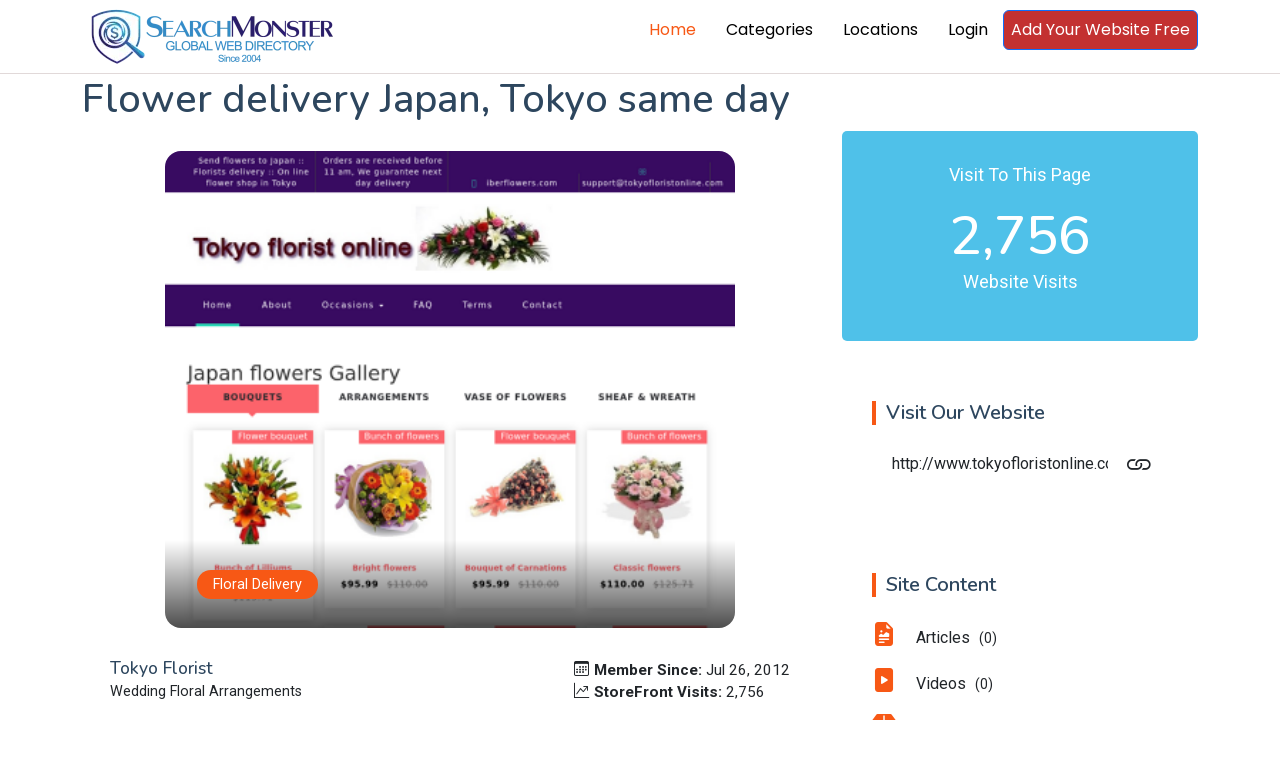

--- FILE ---
content_type: text/html; charset=utf-8
request_url: https://www.searchmonster.org/storefront/303117/flower-delivery-japan-tokyo-same-day
body_size: 7603
content:
<!DOCTYPE html>
<html lang="en">

<head>
  <meta charset="utf-8">
  <meta content="width=device-width, initial-scale=1.0" name="viewport">
  <title>SearchMonster: flower-delivery-japan-tokyo-same-day</title>
  <meta name="description" content="Web directory - human edited">
  <meta name="keywords" content="flower-delivery-japan-tokyo-same-day">

  <!-- Favicons -->
  <link rel="icon" href="/favicon.ico">
  <link rel="shortcut icon" href="/favicon.ico">

  <!-- Fonts -->
  <link href="https://fonts.googleapis.com" rel="preconnect">
  <link href="https://fonts.gstatic.com" rel="preconnect" crossorigin>
  <link href="https://fonts.googleapis.com/css2?family=Roboto:ital,wght@0,100;0,300;0,400;0,500;0,700;0,900;1,100;1,300;1,400;1,500;1,700;1,900&family=Poppins:ital,wght@0,100;0,200;0,300;0,400;0,500;0,600;0,700;0,800;0,900;1,100;1,200;1,300;1,400;1,500;1,600;1,700;1,800;1,900&family=Nunito:ital,wght@0,200;0,300;0,400;0,500;0,600;0,700;0,800;0,900;1,200;1,300;1,400;1,500;1,600;1,700;1,800;1,900&display=swap" rel="stylesheet">

  <!-- Vendor CSS Files -->
  <link href="/assets/vendor/bootstrap/css/bootstrap.min.css" rel="stylesheet">
  <link href="/assets/vendor/bootstrap-icons/bootstrap-icons.css" rel="stylesheet">
  <link href="/assets/vendor/aos/aos.css" rel="stylesheet">
  <link href="/assets/vendor/swiper/swiper-bundle.min.css" rel="stylesheet">
  <link href="/assets/vendor/glightbox/css/glightbox.min.css" rel="stylesheet">

  <!-- Main CSS File -->
  <link href="/assets/css/main.css" rel="stylesheet">

  <!-- pre load a couple JS files -->
  <script src="/assets/vendor/jquery/jquery.min.js"></script>
  <script src="/assets/js/custom.js"></script>
  <!-- =======================================================
  * Template Name: Blogy
  * Template URL: https://bootstrapmade.com/blogy-bootstrap-blog-template/
  * Updated: Feb 22 2025 with Bootstrap v5.3.3
  * Author: BootstrapMade.com
  * License: https://bootstrapmade.com/license/
  ======================================================== -->
  <script>
    $(document).ready(function(){
      if( window.self !== window.top){
        let v = window.location.hash.substring(1).split("-");
        if(v.length ===2){
          $.getJSON("/api/validatePromo",{promo_id: v[0], link_id: v[1]},function (data){
            window.parent.postMessage(JSON.stringify(data), 'https://members.searchmonster.org');
          })

        }

      }
    })
  </script>
  <!-- Google tag (gtag.js) -->
  <script async src="https://www.googletagmanager.com/gtag/js?id=G-Z0MHDP1TL6"></script>
  <script>
    window.dataLayer = window.dataLayer || [];
    function gtag(){dataLayer.push(arguments);}
    gtag('js', new Date());

    gtag('config', 'G-Z0MHDP1TL6');
  </script>
</head>

<body class="index-page">
    <div id="loadingdiv" style="display: none; position: fixed;top: 0px;right: 0px;bottom: 0px;left: 0px;z-index: 10000;background: #0000004d;text-align: center;">
        <div style="margin-top: 50vh"><div style="margin-right: 10px" class="spinner-grow" role="status"><span class="visually-hidden">Loading...</span></div>
            <div style="margin-right: 10px" class="spinner-grow" role="status"><span class="visually-hidden">Loading...</span></div>
            <div style="margin-right: 10px" class="spinner-grow" role="status"><span class="visually-hidden">Loading...</span></div>
            <div class="spinner-grow" role="status"><span class="visually-hidden">Loading...</span></div></div>
    </div>
    <header id="header" class="header position-relative p-0">


    <div class="nav-wrap bg-white position-fixed start-0 end-0" style="top: -10px !important; border-bottom: #e1d9d9 1px solid; min-height: 59px;">
      <div class="container d-flex justify-content-between position-relative">

          <a href="/" class="logo d-flex align-items-end inside-link">
            <!-- Uncomment the line below if you also wish to use an image logo -->
            <!-- <img src="/assets/img/logo.webp" alt=""> -->
              <img src="/assets/img/searchmonster-logo.webp" style="width: 260px;margin: 5px;">
          </a>
        <nav id="navmenu" class="navmenu">
          <ul>
            <li><a href="/" class="active inside-link">Home</a></li>
            <li><a href="/categories" class="inside-link">Categories</a></li>
            <li><a href="/locations" class="inside-link">Locations</a></li>
            <li><a href="https://members.searchmonster.org">Login</a></li>

            <li><a href="/signup" class="btn btn-outline-primary inside-link" style="padding: 7px; background: #c33131; color: #fff;">Add Your Website Free</a></li>
          </ul>
          <i class="mobile-nav-toggle d-xl-none bi bi-list"></i>
        </nav>
      </div>

    </div>

  </header>

  <main id="maincontent" class="main" style="margin-top: 75px;">
<script type="text/javascript" loading="async" src="//maps.google.com/maps/api/js?key=AIzaSyBmeeEEs-BFNF_rVTWnMpN1Ops4u9_ZrwI"></script>

    <style>
    .categories-widget i{font-size: 160%;     color: var(--accent-color);
    font-size: 1.5rem;
    margin-right: 1rem;}
    .categories-widget .none{color: lightgray}
    .recent-posts-widget h4{padding-top: 11%;}
    .recent-posts-widget h4 a{font-size:150%;}
    .content-image br{padding: 2px;}
    #srvlist li {margin: 0px; padding: 0px;}
    .recent-posts-widget .post-item img{ width: 58px;}
</style>

<script>
setTimeout(()=>{storefrontpage_tag.getMap(null,null)},2500)
</script>
    <div class="container ">
        <div class="title-wrapper">
            <h1  style="display: -webkit-box; -webkit-line-clamp: 1; -webkit-box-orient: vertical;  overflow: hidden;  text-overflow: ellipsis;">Flower delivery Japan, Tokyo same day</h1>
        </div>
        <div class="row">
            <div class="col-lg-8">
                <!-- Blog Details Section -->
                <section id="blog-details" class="blog-details section pt-0">
                    <div class="container aos-init aos-animate" data-aos="fade-up">

                        <article class="article">
                            <div style="padding: 0 10%" class="widget-item">
                                <div class="hero-img aos-init aos-animate" data-aos="zoom-in" style="margin: 20px auto 20px auto;">
                                    <img src="/images/banners/303117.png" alt="Featured blog image" class="img-fluid" loading="lazy">
                                    <div class="meta-overlay">
                                        <div class="meta-categories">
                                            <a href="#" class="category">Floral Delivery</a>
                                            
                                            
                                        </div>
                                    </div>
                                </div>
                            </div>
                            <div class="article-content aos-init aos-animate" data-aos="fade-up" data-aos-delay="100">
                                <div class="content-header">
                                    

                                    <div class="author-info">
                                        <div class="author-details">
                                            
                                            <div class="info">
                                                <h4 style="display: -webkit-box; -webkit-line-clamp: 1; -webkit-box-orient: vertical;  overflow: hidden;  text-overflow: ellipsis;">Tokyo Florist</h4>
                                                <span class="role">Wedding Floral Arrangements</span>
                                            </div>
                                        </div>
                                        <div class="post-meta">
                                            <span class="date"><i class="bi bi-calendar3"></i><b>Member Since: </b> Jul 26, 2012</span>
                                            <br>
                                            <span class="comments"><i class="bi bi-graph-up-arrow"></i><b>StoreFront Visits: </b> 2,756 </span>
                                           
                                        </div>
                                    </div>
                                </div>

                                <div class="content">
                                   
                                    <div class="widget-item mt-0">
                                        <p>
                                            Tokyo Florist is a well-established floral business founded in 1998 with over 20 years of experience in the flower industry. 

From humble beginnings, they have grown into a sizeable florist operation while maintaining their commitment to integrity and customer satisfaction. To better serve their clients, Tokyo Florist now offers online ordering through their website 

Their longevity and expansion in the business have been fueled by the continuous support of their valued customers. Through every stage of growth, Tokyo Florist remains dedicated to providing efficient service with the utmost care and attention to ensure complete customer satisfaction.


                                        </p>
                                    </div>
                                    <div class="content-image right-aligned position-relative">
                                        <img src="/assets/img/map-7453623_640.png" class="img-fluid" alt="Modern web development tools" loading="lazy">
                                        
                                        <div class="position-absolute t-0" style="
                                            top: 29px;
                                            text-align: center;
                                            width: 100%;
                                        ">
                                        <div class="card m-3" style="
                                            background-color: #ffffff8f;
                                        ">
                                        
                                        <address style="line-height: 20px;padding: 26px;">
                                       
                                        <h5>Addess:</h5>
                                        
                                        Tokyo,  
                                        JP
                                       
                                        </address></div>
                                        </div>                                    
                                        </div>

                                    <h2>About Us</h2>
                                    <p>
                                        Tokyo florist online. Certified Online Tokyo flower shop. Florists delivery in Japan. Send flowers to Japan same day. Next-day service to nationwide. Online Shopping, Order before 10.00 AM Japan local time
                                    </p>
                                    
                                    </ul>
                                    <br clear="all">
                                    <div class="highlight-box mt-1">
                                        <h3>Key Services in 2026</h3>
                                        <h6 style="margin-top: -22px; color: #f75815;cursor:pointer;" onclick="storefrontpage_tag.visitsite(303117)"><i class="bi bi-lightning-charge"></i> http://www.tokyofloristonline.com</h6>
                                        <ul class="trend-list" id="srvlist">
                                            <li> <i class="bi bi-exclude"> </i> <span> Wedding Floral Arrangements</span></li><li> <i class="bi bi-asterisk"> </i> <span>  Corporate Event Flowers</span></li><li> <i class="bi bi-dice-6"> </i> <span>  Custom Bouquet Design</span></li><li> <i class="bi bi-command"> </i> <span>  Same-Day Flower Delivery</span></li><li> <i class="bi bi-collection"> </i> <span>  Sympathy & Funeral Arrangements</span></li><li> <i class="bi bi-capslock"> </i> <span>  Seasonal Floral Subscriptions</span></li><li> <i class="bi bi-bounding-box"> </i> <span>  Special Occasion Gift Baskets</span></li>
                                        </ul>
                                    </div>

                                   
                                </div>

                               
                            </div>

                        </article>
                        <div id="map" style="width: 100%; height: 400px;"></div>
                    </div>
                </section><!-- /Blog Details Section -->
                 


            </div>

            <div class="col-lg-4 sidebar">
                <div class="widgets-container aos-init aos-animate mt-0" data-aos="fade-up" data-aos-delay="200">
                    <div class="categories-widget widget-item" style="text-align: center;background: #4fc1e9;">
    <p class="text-white" style="font-size: 18px; ">Visit To This Page</p>
    <h1 style="font-size: 54px !important;"
        class="mb-0 text-white fs-1">2,756</h1>
    <p class="text-white" style="font-size: 18px; ">Website Visits </p>
</div>
                    <div class="search-widget widget-item">
                <h3 class="widget-title">Visit Our Website</h3>
                <a onclick="storefrontpage_tag.visitsite(303117,'http://www.tokyofloristonline.com')" ><form id="jumpform" target="_blank" action="">
                        <input style="cursor: pointer"  readonly type="text" title="http://www.tokyofloristonline.com" value="http://www.tokyofloristonline.com">
                    <button type="button" title="Goto http://www.tokyofloristonline.com" ><i style="font-size: 168%" class="bi bi-link"></i></button>
                </form></a>
            </div>
                      <div class="categories-widget widget-item">
                        <h3 class="widget-title">Site Content</h3>
                        <ul class="mt-3">
                           <li><a style="cursor: pointer" class="link" onclick="msg('Message','There are no Articles being promoted at this time. If you are the site owner, login to add more content.')"> <i class="bi bi-file-earmark-richtext-fill"></i> Articles <span>(0)</span></a></li><li><a style="cursor: pointer" class="link" onclick="msg('Message','There are no Videos being promoted at this time. If you are the site owner, login to add more content.')"> <i class="bi bi-file-play-fill"></i> Videos <span>(0)</span></a></li><li><a style="cursor: pointer" class="link" onclick="msg('Message','There are no Products being promoted at this time. If you are the site owner, login to add more content.')"> <i class="bi bi-box2-fill"></i> Products <span>(0)</span></a></li><li><a style="cursor: pointer" class="link" onclick="msg('Message','There are no Coupons being promoted at this time. If you are the site owner, login to add more content.')"> <i class="bi bi-tags-fill"></i> Coupons <span>(0)</span></a></li><li><a style="cursor: pointer" class="link" onclick="msg('Message','There are no Services being promoted at this time. If you are the site owner, login to add more content.')"> <i class="bi bi-star-fill"></i> Services <span>(0)</span></a></li><li><a style="cursor: pointer" class="link" onclick="msg('Message','There are no External Articles being promoted at this time. If you are the site owner, login to add more content.')"> <i class="bi bi-file-earmark-richtext-fill"></i> External Articles <span>(0)</span></a></li><li><a style="cursor: pointer" class="link" onclick="msg('Message','There are no External Videos being promoted at this time. If you are the site owner, login to add more content.')"> <i class="bi bi-file-play-fill"></i> External Videos <span>(0)</span></a></li><li><a style="cursor: pointer" class="link" onclick="msg('Message','There are no External Products being promoted at this time. If you are the site owner, login to add more content.')"> <i class="bi bi-box2-fill"></i> External Products <span>(0)</span></a></li><li><a style="cursor: pointer" class="link" onclick="msg('Message','There are no External Coupons being promoted at this time. If you are the site owner, login to add more content.')"> <i class="bi bi-tags-fill"></i> External Coupons <span>(0)</span></a></li><li><a style="cursor: pointer" class="link" onclick="msg('Message','There are no External Service being promoted at this time. If you are the site owner, login to add more content.')"> <i class="bi bi-star-fill"></i> External Service <span>(0)</span></a></li>
                        </ul>
                    </div>
                      <div class="recent-posts-widget widget-item">
                 <h3 class="widget-title">Our Social Media</h3>
                 <div class="post-item" style="cursor: pointer" onclick="msg('Message', 'There are no Facebook Links being promoted at this time. If you are the site owner, please login to add more content.')">
                            <a ><img src="/assets/img/facebook-icon.png" alt="" class="flex-shrink-0"></a>
                            <div>
                                <h4><a >  Facebook  </a> <span>( 0 )</span></h4>
                                
                            </div>
                        </div><div class="post-item" style="cursor: pointer" onclick="msg('Message', 'There are no Instagram Links being promoted at this time. If you are the site owner, please login to add more content.')">
                            <a ><img src="/assets/img/instagram-icon.png" alt="" class="flex-shrink-0"></a>
                            <div>
                                <h4><a >  Instagram  </a> <span>( 0 )</span></h4>
                                
                            </div>
                        </div><div class="post-item" style="cursor: pointer" onclick="msg('Message', 'There are no Youtube Links being promoted at this time. If you are the site owner, please login to add more content.')">
                            <a ><img src="/assets/img/youtube-icon.png" alt="" class="flex-shrink-0"></a>
                            <div>
                                <h4><a >  Youtube  </a> <span>( 0 )</span></h4>
                                
                            </div>
                        </div><div class="post-item" style="cursor: pointer" onclick="msg('Message', 'There are no LinkedIn Links being promoted at this time. If you are the site owner, please login to add more content.')">
                            <a ><img src="/assets/img/linkedin-icon.png" alt="" class="flex-shrink-0"></a>
                            <div>
                                <h4><a >  LinkedIn  </a> <span>( 0 )</span></h4>
                                
                            </div>
                        </div><div class="post-item" style="cursor: pointer" onclick="msg('Message', 'There are no TikTok Links being promoted at this time. If you are the site owner, please login to add more content.')">
                            <a ><img src="/assets/img/tiktok-icon.png" alt="" class="flex-shrink-0"></a>
                            <div>
                                <h4><a >  TikTok  </a> <span>( 0 )</span></h4>
                                
                            </div>
                        </div><div class="post-item" style="cursor: pointer" onclick="msg('Message', 'There are no X (Twitter) Links being promoted at this time. If you are the site owner, please login to add more content.')">
                            <a ><img src="/assets/img/twitter-icon.png" alt="" class="flex-shrink-0"></a>
                            <div>
                                <h4><a >  X (Twitter)  </a> <span>( 0 )</span></h4>
                                
                            </div>
                        </div><div class="post-item" style="cursor: pointer" onclick="msg('Message', 'There are no Reddit Links being promoted at this time. If you are the site owner, please login to add more content.')">
                            <a ><img src="/assets/img/reddit-icon.png" alt="" class="flex-shrink-0"></a>
                            <div>
                                <h4><a >  Reddit  </a> <span>( 0 )</span></h4>
                                
                            </div>
                        </div><div class="post-item" style="cursor: pointer" onclick="msg('Message', 'There are no SnapChat Links being promoted at this time. If you are the site owner, please login to add more content.')">
                            <a ><img src="/assets/img/snapchat-icon.png" alt="" class="flex-shrink-0"></a>
                            <div>
                                <h4><a >  SnapChat  </a> <span>( 0 )</span></h4>
                                
                            </div>
                        </div>
                 <a href="/social/303117" class="inside-link" style="margin-bottom: -24px;width: 100%;text-align: center;font-size: 12px;color: #f75815;">View All Social Media</a>
              </div>
                    <div class="tags-widget widget-item">

                        <h3 class="widget-title">Contact Us</h3>
                        <form method="post" role="form">

                <div class="section-header mb-3">
                  <small style="color: gray;">Your email address will not be published. Required fields are marked *</small>
                </div>

                <div class="row gy-3">
                  <div class="col-md-12 form-group">
                    <label for="name">Full Name *</label>
                    <input type="text" name="name" class="form-control" id="name" placeholder="Enter your full name" required="">
                  </div>

                  <div class="col-md-12 form-group">
                    <label for="email">Email Address *</label>
                    <input type="email" name="email" class="form-control" id="email" placeholder="Enter your email address" required="">
                  </div>
                  <div class="col-md-12 form-group">
                    <label for="email">Phone</label>
                    <input type="phone" name="phone" class="form-control" id="email" placeholder="Enter your phone number">
                  </div>
                  <div class="col-12 form-group">
                    <label for="comment">Your Comment *</label>
                    <textarea class="form-control" name="comment" id="comment" rows="5" placeholder="Write your thoughts here..." required=""></textarea>
                  </div>

                  <div class="col-12 text-center">
                    <button type="submit" class="btn-submit">Send</button>
                  </div>
                </div>

              </form>

                    </div>
                </div>

            </div>

        </div>
    </div>

<script>
    $(document).ready(function(){
        if(localStorage.getItem("user")){
            $.getJSON("/api/getAdminLink",{user:localStorage.getItem("user"),link_id: 303117}).then(function(res){
                try {
                    $(edtbtn).remove();
                }catch (e) {
                    
                }
                $(".logo").after(`<div id="edtbtn"><a target="_blank" href="${res.link}">Edit This Site</a><br> <button onclick="if(confirm('Show the delete button?')){$(delsitebtn).show();$(this).hide();}">Unlock Delete</button> <a id="delsitebtn" style="display:none; color: red;" target="_blank" href="${res.del}">DELETE This Site</a></div>`);
            })
        }
    })
</script>





  </main>

  <footer id="footer" class="footer">

    <div class="container footer-top">
      <div class="row gy-4">
        <div class="col-lg-4 col-md-6 footer-about">
          <a class="inside-link" href="/" class="logo d-flex align-items-center">
            <span class="sitename">SearchMonster</span>
          </a>

          <div class="social-links d-flex mt-4">
            <a class="inside-link" href=""><i class="bi bi-twitter-x"></i></a>
            <a class="inside-link" href=""><i class="bi bi-facebook"></i></a>
            <a class="inside-link" href=""><i class="bi bi-instagram"></i></a>
            <a class="inside-link" href=""><i class="bi bi-linkedin"></i></a>
          </div>
        </div>

        <div class="col-lg-2 col-md-3 footer-links">
          <h4>Features</h4>
          <ul>
            <li><a class="inside-link" href="/featured/products">Products</a></li>
            <li><a class="inside-link" href="/featured/coupons">Coupons</a></li>
            <li><a class="inside-link" href="/featured/articles">Articles</a></li>
            <li><a class="inside-link" href="/featured/videos">Videos</a></li>
            <li><a class="inside-link" href="/featured/services">Services</a></li>
            <li><a class="inside-link" href="/featured/storefronts">Featured Sites</a></li>
            <li><a class="inside-link" href="/featured/newest">Newest Sites</a></li>
          </ul>
        </div>

        <div class="col-lg-2 col-md-3 footer-links">
          <h4>Top Countries</h4>
          <ul>
            <li><a class="inside-link" href="/country/united_states">United States</a></li>
            <li><a class="inside-link" href="/country/united_kingdom">United Kingdom</a></li>
            <li><a class="inside-link" href="/country/india">India</a></li>
            <li><a class="inside-link" href="/country/canada">Canada</a></li>
            <li><a class="inside-link" href="/country/australia">Australia</a></li>
            <li><a class="inside-link" href="/country/china">China</a></li>
          </ul>
        </div>

        <div class="col-lg-2 col-md-3 footer-links">
          <h4>Top Cities</h4>
          <ul>
            <li><a class="inside-link" href="/city/new_york/new_york">New York</a></li>
            <li><a class="inside-link" href="/city/california/los_angeles">Los Angeles</a></li>
            <li><a class="inside-link" href="/world/australia/brisbane">Brisbane</a></li>
            <li><a class="inside-link" href="/world/united_kingdom/london">London</a></li>
            <li><a class="inside-link" href="/world/canada/toronto">Toronto</a></li>
            <li><a class="inside-link" href="/world/india/delhi">Delhi</a></li>
          </ul>
        </div>

        <div class="col-lg-2 col-md-3 footer-links">
          <h4>SearchMonster</h4>
          <ul>
            <li><a class="inside-link" href="/">Web Directory</a></li>
            <li><a class="inside-link" href="/signup">Add Your Website Today</a></li>
            <li><a class="inside-link" href="/featured/storefronts">Top Storefronts</a></li>
            <li><a class="inside-link" href="/featured/newest">New Members</a></li>
            <li><a class="inside-link" href="/aboutus">About Us</a></li>
            <li><a class="inside-link" href="/contactus">Contact Us</a></li>
          </ul>
        </div>

        </div>
      </div>

      <div class="container copyright text-center mt-4">
        <p><a style="display: inline; text-decoration: underline" class="inside-link" href="/privacypolicy">Privacy Policy</a> | <a  style="display: inline;text-decoration: underline" class="inside-link" href="/termsofservice">Terms and Condition</a></p>
        <p>© <span>Copyright</span> <strong class="px-1 sitename">SearchMonster</strong> <span>All Rights Reserved</span></p>
        <div class="credits">
          <!-- All the links in the footer should remain intact. -->
          <!-- You can delete the links only if you've purchased the pro version. -->
          <!-- Licensing information: https://bootstrapmade.com/license/ -->
          <!-- Purchase the pro version with working PHP/AJAX contact form: [buy-url] -->
          Designed by <a class="inside-link" href="https://bootstrapmade.com/">BootstrapMade</a>
        </div>
      </div>

  </footer>
  <!-- Logout Modal-->
  <script type="text/html" id="tmplt_msg">
    <div class="modal fade" id="mainModal" data-bs-backdrop="static" data-bs-keyboard="false" tabindex="-1" aria-labelledby="msgtitle" aria-hidden="true">
      <div class="modal-dialog {{size}}">
        <div class="modal-content">
          <div class="modal-header">
            <h1 class="modal-title fs-5" id="msgtitle">Modal title</h1>
            <button id="modalclosebtn" type="button" class="btn-close" data-bs-dismiss="modal" aria-label="Close"></button>
          </div>
          <div class="modal-body" id="msg-body">...</div>
          <div class="modal-footer">
            <button id="modal-second-btn" type="button" class="btn btn-secondary" data-bs-dismiss="modal">Cancel</button>
            <button id="mainModal-btn" type="button" class="btn btn-primary">OK</button>
          </div>
        </div>
      </div>
    </div>
  </script>
  <span id="msghere"></span>
  <!-- Scroll Top -->
  <a href="#" id="scroll-top" class="scroll-top d-flex align-items-center justify-content-center"><i class="bi bi-arrow-up-short"></i></a>

  <!-- Preloader -->
  <div id="preloader"></div>

  <!-- Vendor JS Files -->

  <script src="/assets/vendor/bootstrap/js/bootstrap.bundle.min.js"></script>
  <script src="/assets/vendor/php-email-form/validate.js"></script>
  <script src="/assets/vendor/aos/aos.js"></script>
  <script src="/assets/vendor/swiper/swiper-bundle.min.js"></script>
  <script src="/assets/vendor/purecounter/purecounter_vanilla.js"></script>
  <script src="/assets/vendor/glightbox/js/glightbox.min.js"></script>
  <script src="//cdn.jsdelivr.net/npm/@popperjs/core@2.11.8/dist/umd/popper.min.js"></script>


  <!-- Main JS File -->
  <script src="/assets/js/main.js"></script>


</body>

</html>

--- FILE ---
content_type: application/javascript; charset=UTF-8
request_url: https://www.searchmonster.org/___herosection_tag.js
body_size: 7467
content:
// DO NOT EDIT. This file is auto-generated by the herosection tag 
        const  herosection_tag = {};           
        herosection_tag.getCategories = async (targ) => {

                let tg = $(`#categories`)
                try {
                    const response = await fetch(`/api/getCategories`)

                    const data = await response.json()
                    data.forEach(row=>{
                        tg.append(`<option data-code="${row.cat_id}" value="${row.canonical}">${row.category}</option>`)
                    })
                } catch (error) {
                    console.error("Error fetching data:", error)
                }


            return tg.find("option").length
        }
herosection_tag.getSubCats = async (cat_id) => {

            let tg = $(`#subcategories`)
            tg.empty();
            tg.append(`<option data-code="" value="">All</option>`)
            try {
                const response = await fetch(`/api/getSubCatsByID?cat_id=${cat_id}`)

                const data = await response.json()
                data.forEach(row=>{
                    tg.append(`<option data-code="${row.subcat_id}" value="${row.canonical}">${row.title}</option>`)
                })
            } catch (error) {
                console.error("Error fetching data:", error)
            }


            return tg.find("option").length
        }
herosection_tag.getCountries = async (client = true) => {
            let ht = ""

            try {
                const response = await fetch(`/api/getCountries`)

                const data = await response.json()
                data.forEach(row=>{
                    ht += `<option data-code="${row.countrycode}" value="${row.clocation}">${row.label}</option>`
                })
            } catch (error) {
                console.error("Error fetching data:", error)
            }

            if(client) {
                let tg = $(`#countries`)
                tg.html(ht)
                return tg.find("option").length
            }else{
                return ht
            }
        }
herosection_tag.getStates = async (targ) => {
            let tg = ""
            $("#cities").find('option').remove().end().append('<option value="">All Cities</option>').val('')
            $("#states").find('option').remove().end().append('<option value="">All States</option>').val('')
            if($("#countries").val() === "united_states") {
                $("#searchform #states").parent().show();
                tg = $(`#states`)
                try {
                    const response = await fetch(`/api/getStates`)
                    const data = await response.json()
                    data.forEach(row=>{
                        tg.append(`<option data-id="${row.loc_id}" value="${row.clocation}">${row.label}</option>`)
                    })
                } catch (error) {
                    console.error("Error fetching data:", error)
                }
            }else{
                $("#searchform #states").parent().hide();
                tg = $(`#cities`)
                try {
                    const response = await fetch(`/api/getWorldCities?countrycode=${$("#countries option:selected").data("code")}`)
                    const data = await response.json()
                    data.forEach(row=>{
                        tg.append(`<option data-id="${row.city_id}" value="${row.ccity}">${row.label}</option>`)
                    })
                } catch (error) {
                    console.error("Error fetching data:", error)
                }
                $("#states").find('option').remove().end().append('<option value="">All States</option>').val('')
            }
            return tg.find("option").length
        }
herosection_tag.getcities = async () => {
            let tg = $(`#cities`)
            tg.find('option').remove().end().append('<option value="">All Cities</option>').val('')

            if($("#countries").val() === "united_states") {
                try {
                    const response = await fetch(`/api/getUSCities?loc_id=${$("#states option:selected").data("id")}`)
                    const data = await response.json()
                    data.forEach(row=>{
                        tg.append(`<option value="${row.ccity}">${row.label}</option>`)
                    })
                } catch (error) {
                    console.error("Error fetching data:", error)
                }
            }else{
                $("#states").find('option').remove().end().append('<option value="">All States</option>').val('')
            }
            return tg.find("option").length
        }
herosection_tag.searchnow = async () => {
            let pth = ""
            let srchpth = ""
            let pl = {
                "type": (($(`#states`).val() + $(`#cities`).val()  + $(`#countries`).val() == "" && $(`#categories`).val() > "") ? "search" : ""),
                "city": $(`#cities`).val(),
                "state": $(`#states`).val(),
                "world": $(`#cities`).val(),
                "country": $(`#countries`).val(),
                "subcategory": $(`#subcategories`).val(),
                "category": $(`#categories`).val(),
            }

            if($(`#countries`).val() > "" && $(`#cities`).val() == "" && $(`#states`).val() == "" ){
                pth = `/country/${$(`#countries`).val()}`
            }
            if($(`#countries`).val() > "" && $(`#cities`).val() > "" && $(`#states`).val() == "" ){
                pth = `/world/${$(`#countries`).val()}/${$(`#cities`).val()}`
            }
            if($(`#countries`).val() > "" && $(`#states`).val() > "" ){
                pth = `/state/${$(`#states`).val()}`
            }
            if($(`#countries`).val() > "" && $(`#cities`).val() > "" && $(`#states`).val() > "" ){
                pth = `/city/${$(`#states`).val()}/${$(`#cities`).val()}`
            }
            if ($(`#subcategories`).val() > "") {
                srchpth = `/${$(`#subcategories`).val()}/${$(`#categories`).val()}`
            } else if ($(`#categories`).val() > "") {
                srchpth = `/${$(`#categories`).val()}`
            }

            if (pth === "" && srchpth != "") {
                srchpth = "/search" + srchpth
            }
            if (pth != "" ) {
                srchpth = pth + srchpth
            }


            pageLoad(srchpth)
        }
herosection_tag.checkURLExists = ()=>{
            var url = $("#sbutton-checkdomain").val();
            if(herosection_tag.ValidURL(url)) {
                $.getJSON("/api/checkURL", { url: url}, function (data) {
                    if (data.length == 0) {
                        msg("URL Check", "<p>" + url + " is not in our system</p><stron>You are ready to add your site now!</stron>", function () {
                            location.replace('/addyoursitefree');
                        }, "Sign Up Now!");
                    } else {
                        msg("URL Check", `Great News! ${url} is already in our system`, function () {$("#mainModal").modal("hide")},"OK");
                    }
                });
            }else{
                msg("Alert!", "Please, enter a valid URL");
            }
        }
herosection_tag.ValidURL = (str)=> {
                var regexp = /(ftp|http|https):\/\/(\w+:{0,1}\w*@)?(\S+)(:[0-9]+)?(\/|\/([\w#!:.?+=&%@!\-\/]))?/
                return regexp.test(str);
        }


--- FILE ---
content_type: application/javascript; charset=UTF-8
request_url: https://www.searchmonster.org/assets/vendor/php-email-form/validate.js
body_size: 2735
content:
/**
* PHP Email Form Validation - v3.10
* URL: https://bootstrapmade.com/php-email-form/
* Author: BootstrapMade.com
*/
(function () {
  "use strict";

  let forms = document.querySelectorAll('.php-email-form');

  forms.forEach( function(e) {
    e.addEventListener('submit', function(event) {
      event.preventDefault();

      let thisForm = this;

      let action = thisForm.getAttribute('action');
      let recaptcha = thisForm.getAttribute('data-recaptcha-site-key');
      
      if( ! action ) {
        displayError(thisForm, 'The form action property is not set!');
        return;
      }
      thisForm.querySelector('.loading').classList.add('d-block');
      thisForm.querySelector('.error-message').classList.remove('d-block');
      thisForm.querySelector('.sent-message').classList.remove('d-block');

      let formData = new FormData( thisForm );

      if ( recaptcha ) {
        if(typeof grecaptcha !== "undefined" ) {
          grecaptcha.ready(function() {
            try {
              grecaptcha.execute(recaptcha, {action: 'php_email_form_submit'})
              .then(token => {
                formData.set('recaptcha-response', token);
                php_email_form_submit(thisForm, action, formData);
              })
            } catch(error) {
              displayError(thisForm, error);
            }
          });
        } else {
          displayError(thisForm, 'The reCaptcha javascript API url is not loaded!')
        }
      } else {
        php_email_form_submit(thisForm, action, formData);
      }
    });
  });

  function php_email_form_submit(thisForm, action, formData) {
    fetch(action, {
      method: 'POST',
      body: formData,
      headers: {'X-Requested-With': 'XMLHttpRequest'}
    })
    .then(response => {
      if( response.ok ) {
        return response.text();
      } else {
        throw new Error(`${response.status} ${response.statusText} ${response.url}`); 
      }
    })
    .then(data => {
      thisForm.querySelector('.loading').classList.remove('d-block');
      if (data.trim() == 'OK') {
        thisForm.querySelector('.sent-message').classList.add('d-block');
        thisForm.reset(); 
      } else {
        throw new Error(data ? data : 'Form submission failed and no error message returned from: ' + action); 
      }
    })
    .catch((error) => {
      displayError(thisForm, error);
    });
  }

  function displayError(thisForm, error) {
    thisForm.querySelector('.loading').classList.remove('d-block');
    thisForm.querySelector('.error-message').innerHTML = error;
    thisForm.querySelector('.error-message').classList.add('d-block');
  }

})();
